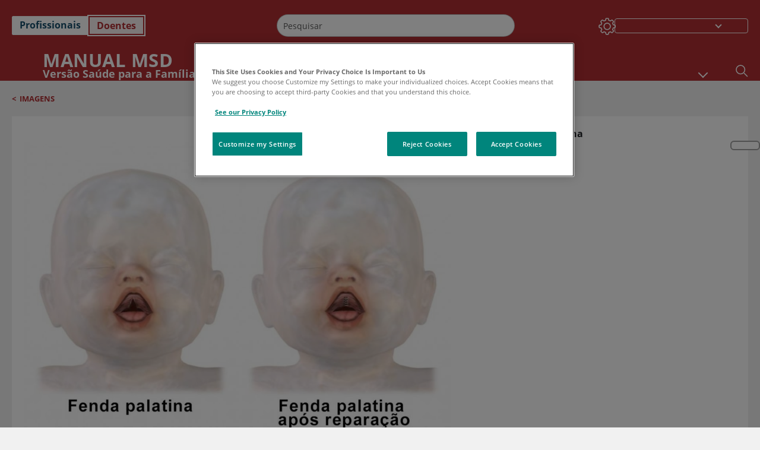

--- FILE ---
content_type: application/javascript; charset=UTF-8
request_url: https://www.msdmanuals.com/home/_next/static/chunks/FooterBundle-202eec7a2d7dcdb2.js
body_size: 10061
content:
(self.webpackChunk_N_E=self.webpackChunk_N_E||[]).push([[1325],{9989:function(o,i,e){"use strict";e.r(i),e.d(i,{Default:function(){return d},Version2:function(){return a}});var l=e(85893);e(67294);var t=e(90420);i.default={title:"Components/MerckManuals/Feature/footer/Footer",component:t.Footer};let n=o=>(0,l.jsx)(t.Footer,{...o}),d=n.bind({});d.args={params:{name:"Footer"},rendering:{uid:"{00000000-0000-0000-0000-000000000000}",componentName:"Footer"},fields:{heading:{value:"heading"},text:{value:"heading"},copyrighttext:{value:"copyrighttext"},licensetext:{value:"licensetext"},logo:{value:{src:"image source",alt:"merck logo",width:"100",height:"100"}},honbadge:{value:"honbadge"},accesibilitylink:{value:{}},accesibilitylogo:{value:{src:"image source",alt:"accesibility",width:"100",height:"100"}},footernavlinks:[]}};let a=n.bind({});a.args={fields:{heading:{value:"Change the effects or class for different options"},text:{value:"heading"},copyrighttext:{value:"copyrighttext"},licensetext:{value:"licensetext"},logo:{value:{src:"image source",alt:"put a new image here to test visuals",width:"200",height:"200"}},honbadge:{value:"honbadge"},accesibilitylink:{value:{}},accesibilitylogo:{value:{src:"image source",alt:"accesibility",width:"200",height:"200"}},footernavlinks:[]}}},90420:function(o,i,e){"use strict";e.r(i),e.d(i,{Footer:function(){return j}});var l=e(85893),t=e(32862),n=e(72433),d=e(65683),a=e(21768),r=e(62099),v=e(67294),c=e(5817),s=e(69998),u=e(24707),h=e.n(u),p=e(67731),f=e.n(p),_=e(89755),m=e.n(_),g=e(22556),y=e(36562),x=e(34608),T=e(65313),k=e(20843),F=e(39332);let j=o=>{var i,e,r,u,p,_,j,I,N,b,S,C,w,L,M,E,R,D,O,A,B,P,W,H,U,V,Z,G,Q,z,Y,X,J,$,q,K,oo,oi,oe,ol,ot,on,od,oa,or,ov,oc,os,ou,oh,op,of,o_;let om=(0,F.usePathname)(),og=(0,F.useSearchParams)(),{direction:oy,media:ox,theme:oT,edition:ok,domain:oF,setFooterLogo:oj,setFooterCopyright:oI,mediaObj:oN,showFooter:ob,imageLoadingPriority:oS,pinterestLoadingPriority:oC}=(0,v.useContext)(c.ZP),{footernavlinks:ow}=null==o?void 0:o.fields,{t:oL}=(0,g.QT)(),[oM,oE]=(0,v.useState)(""),oR=ok===s.cX.MManual,oD=(0,x.UT)(null==o?void 0:null===(i=o.fields)||void 0===i?void 0:null===(e=i.text)||void 0===e?void 0:e.value),oO=o.fields.licensetext,{sitecoreContext:oA}=(0,t.z)();oO.value=(0,x.UT)(null==o?void 0:null===(r=o.fields)||void 0===r?void 0:null===(u=r.licensetext)||void 0===u?void 0:u.value),(0,v.useEffect)(()=>{let o=(oD||"").replace(/<a\s+([^>]*)href="([^"]*)"([^>]*)>/g,(o,i,e)=>{let l=(0,T.an)(null!=om?om:"/",og,e);return"<a ".concat(i,'href="').concat(l,'">')});oE(o)},[o]),(0,v.useEffect)(()=>{var i,e,l,t,n;oj(null==o?void 0:null===(i=o.fields)||void 0===i?void 0:null===(e=i.logo)||void 0===e?void 0:null===(l=e.value)||void 0===l?void 0:l.src),oI("".concat(oL("CopyrightLabel")," ").concat(oW," ").concat(oP," ").concat(null==o?void 0:null===(t=o.fields)||void 0===t?void 0:null===(n=t.copyrighttext)||void 0===n?void 0:n.value))},[null==o?void 0:null===(p=o.fields)||void 0===p?void 0:null===(_=p.copyrighttext)||void 0===_?void 0:_.value,null==o?void 0:null===(j=o.fields)||void 0===j?void 0:null===(I=j.logo)||void 0===I?void 0:null===(N=I.value)||void 0===N?void 0:N.src]);let oB=()=>{var i,e,t,n,d,a,r,v,c,s,u;return(0,l.jsx)("a",{"aria-label":"accesibilitylogo",href:null!==(u=null==o?void 0:null===(i=o.fields)||void 0===i?void 0:null===(e=i.accesibilitylink)||void 0===e?void 0:null===(t=e.value)||void 0===t?void 0:t.href)&&void 0!==u?u:"",children:(null==o?void 0:null===(n=o.fields)||void 0===n?void 0:null===(d=n.accesibilitylogo)||void 0===d?void 0:null===(a=d.value)||void 0===a?void 0:a.width)&&(null==o?void 0:null===(r=o.fields)||void 0===r?void 0:null===(v=r.accesibilitylogo)||void 0===v?void 0:null===(c=v.value)||void 0===c?void 0:c.height)&&(0,l.jsx)(k.NextImage,{field:null==o?void 0:null===(s=o.fields)||void 0===s?void 0:s.accesibilitylogo})})},oP=new Date().getFullYear(),oW=String.fromCodePoint(169),oH=o=>{var i,e,l,t,n,d,a,r,v,c,u,p,f,_,m,g,x,k,F,j,I,N,b,S,C,w,L,M,E,R,D,O,A,B,P,W,H,U;if((null==o?void 0:null===(i=o.fields)||void 0===i?void 0:null===(e=i.link)||void 0===e?void 0:null===(l=e.value)||void 0===l?void 0:l.url)==="javascript:void(0)")return null==o?void 0:null===(f=o.fields)||void 0===f?void 0:null===(_=f.link)||void 0===_?void 0:null===(m=_.value)||void 0===m?void 0:m.url;if((null==o?void 0:null===(t=o.fields)||void 0===t?void 0:null===(n=t.link)||void 0===n?void 0:null===(d=n.value)||void 0===d?void 0:d.linktype)=="internal"){let i=(0,y.HJ)(oF);if((null==o?void 0:o.name)=="Veterinary Manual")return(0,T.an)(null!=om?om:"/",og,null==i?void 0:i.veterinary);if(h().jssAppName===s.Tt.MManual){let e="#";if(null==o?void 0:null===(g=o.fields)||void 0===g?void 0:null===(x=g.link)||void 0===x?void 0:null===(k=x.value)||void 0===k?void 0:k.href)return(e="PROD"==s.rT.LOCAL?null==o?void 0:null===(F=o.fields)||void 0===F?void 0:null===(j=F.link)||void 0===j?void 0:null===(I=j.value)||void 0===I?void 0:null===(N=I.href)||void 0===N?void 0:N.replace(s.vR.LOCAL,""):"PROD"==s.rT.SIT1?null==o?void 0:null===(b=o.fields)||void 0===b?void 0:null===(S=b.link)||void 0===S?void 0:null===(C=S.value)||void 0===C?void 0:null===(w=C.href)||void 0===w?void 0:w.replace(s.vR.SIT1,""):"PROD"==s.rT.SIT2?null==o?void 0:null===(L=o.fields)||void 0===L?void 0:null===(M=L.link)||void 0===M?void 0:null===(E=M.value)||void 0===E?void 0:null===(R=E.href)||void 0===R?void 0:R.replace(s.vR.SIT2,""):"PROD"==s.rT.UAT?null==o?void 0:null===(D=o.fields)||void 0===D?void 0:null===(O=D.link)||void 0===O?void 0:null===(A=O.value)||void 0===A?void 0:null===(B=A.href)||void 0===B?void 0:B.replace(s.vR.UAT,""):null==o?void 0:null===(P=o.fields)||void 0===P?void 0:null===(W=P.link)||void 0===W?void 0:null===(H=W.value)||void 0===H?void 0:null===(U=H.href)||void 0===U?void 0:U.replace(s.vR.PROD,"")).includes("/sitecore/content/home")?(e=null==e?void 0:e.replace("/sitecore/content/home",""),(0,T.an)(null!=om?om:"/",og,(null==i?void 0:i.consumer)+e)):(e=null==e?void 0:e.replace("/sitecore/content/professional",""),(0,T.an)(null!=om?om:"/",og,(null==i?void 0:i.professional)+e))}}return(null==o?void 0:null===(a=o.fields)||void 0===a?void 0:null===(r=a.link)||void 0===r?void 0:null===(v=r.value)||void 0===v?void 0:v.href)?(0,T.an)(null!=om?om:"/",og,null==o?void 0:null===(c=o.fields)||void 0===c?void 0:null===(u=c.link)||void 0===u?void 0:null===(p=u.value)||void 0===p?void 0:p.href):""},oU=!!ox.includes(s.pU.MEDIA_HYBRID),oV=null==oA?void 0:null===(b=oA.route)||void 0===b?void 0:b.name.toLowerCase(),oZ=oV===s.YS.HomePage&&oU,oG=(null==oN?void 0:oN.isMedia)&&!oZ&&((null==oN?void 0:null===(S=oN.components)||void 0===S?void 0:S.isLogo)||(null==oN?void 0:null===(C=oN.components)||void 0===C?void 0:C.isCopyRight)),oQ=(null==oN?void 0:oN.isMedia)&&!(null==oN?void 0:null===(w=oN.components)||void 0===w?void 0:w.isLogo)&&(null==oN?void 0:null===(L=oN.components)||void 0===L?void 0:L.isCopyRight),oz=(null==oN?void 0:oN.isMedia)&&!oZ&&(null==oN?void 0:null===(M=oN.components)||void 0===M?void 0:M.isLogo),oY=!!oZ||!(null==oN?void 0:oN.isMedia);return(0,l.jsx)("div",{className:"".concat(oG||oZ?"":"container-fluid"),children:(0,l.jsxs)("section",{className:"".concat(f().footerContainer," ").concat(oT===s.Q2.LIGHT?f().ThemeLight:f().ThemeDark," ").concat(oR&&f().mmanualsFooterContainer," ").concat(oG&&f().footerPrintView," ").concat((null==oN?void 0:oN.mediaType.includes(s.pU.MEDIA_HYBRID))&&f().footerHybridView),"data-testid":"footer","data-nosnippet":!0,children:[!oR&&oY&&((null==o?void 0:null===(E=o.fields)||void 0===E?void 0:null===(R=E.logo)||void 0===R?void 0:R.value)||(null==o?void 0:null===(D=o.fields)||void 0===D?void 0:null===(O=D.heading)||void 0===O?void 0:O.value)||(null==o?void 0:null===(A=o.fields)||void 0===A?void 0:null===(B=A.text)||void 0===B?void 0:B.value))&&(0,l.jsxs)("div",{className:"".concat(f().footerTop," ").concat(ok===s.cX.VETERINARY?f().vetFooterTop:""),children:[(0,l.jsx)("div",{className:"".concat(f().footerTopLogo," ").concat("rtl"===oy&&f().footerTopLogoRTL),children:(null==o?void 0:null===(P=o.fields)||void 0===P?void 0:null===(W=P.logo)||void 0===W?void 0:null===(H=W.value)||void 0===H?void 0:H.width)&&(null==o?void 0:null===(U=o.fields)||void 0===U?void 0:null===(V=U.logo)||void 0===V?void 0:null===(Z=V.value)||void 0===Z?void 0:Z.height)&&(0,l.jsx)(k.NextImage,{field:null==o?void 0:null===(G=o.fields)||void 0===G?void 0:G.logo})}),(0,l.jsxs)("div",{className:f().footerTopText,children:[(0,l.jsx)("div",{className:f().footerHeading,children:(0,l.jsx)(n.x,{field:null==o?void 0:null===(Q=o.fields)||void 0===Q?void 0:Q.heading})}),oM&&""!==oM?(0,l.jsx)("div",{className:f().footerdesc,dangerouslySetInnerHTML:{__html:oM}}):null]})]}),(0,l.jsxs)("div",{className:"".concat(f().footerBottom," ").concat(oG&&f().mediaTypePrint," ").concat(oR&&!oU&&f().mmanualsFooterBottom),children:[oY&&(0,l.jsx)("div",{className:"".concat(f().footerNavLinks),children:null!==ow&&(0,l.jsx)("ul",{className:f().footerNavList,"data-testid":"footer-navList","aria-label":ok===s.cX.CONSUMER?s.bx.ContentInfolandmark:"",children:Array.isArray(ow)&&(null==ow?void 0:ow.map((o,i)=>{var e,t,d,a,r,c,s,u,h,p,_,g,y,x,k,F,j,I,N,b,S,C,w,L,M,E,R;return(null==o?void 0:null===(e=o.fields)||void 0===e?void 0:e.title.value)!==""?(0,l.jsx)(v.Fragment,{children:(null==o?void 0:null===(t=o.fields)||void 0===t?void 0:t.link)!==void 0&&(null==o?void 0:null===(d=o.fields)||void 0===d?void 0:d.link)!==null&&(null==o?void 0:null===(a=o.fields)||void 0===a?void 0:null===(r=a.link)||void 0===r?void 0:null===(c=r.value)||void 0===c?void 0:c.url)!==null&&(0,l.jsx)("li",{className:(null==o?void 0:null===(s=o.fields)||void 0===s?void 0:null===(u=s.hideonmobile)||void 0===u?void 0:u.value)?f().hideOnMobileFooter:"","data-testid":"footer-navList"+i,children:(0,l.jsxs)("a",{href:oH(o),className:"".concat(f().footerLinkWrap),role:(null==o?void 0:null===(h=o.fields)||void 0===h?void 0:null===(p=h.link)||void 0===p?void 0:null===(_=p.value)||void 0===_?void 0:_.url)==="javascript:void(0)"?"button":"link",onClick:i=>{var e,l,t,n,d,a,r;if((null==o?void 0:null===(e=o.fields)||void 0===e?void 0:null===(l=e.link)||void 0===l?void 0:null===(t=l.value)||void 0===t?void 0:t.url)==="javascript:void(0)"){i.preventDefault();let o=window;null===(n=o.Optanon)||void 0===n||null===(d=n.ToggleInfoDisplay)||void 0===d||d.call(n),null===(a=o.OneTrust)||void 0===a||null===(r=a.ToggleInfoDisplay)||void 0===r||r.call(a)}},children:[(0,l.jsx)(n.x,{field:null==o?void 0:null===(g=o.fields)||void 0===g?void 0:g.title}),(null==o?void 0:null===(y=o.fields)||void 0===y?void 0:null===(x=y.icon)||void 0===x?void 0:null===(k=x.value)||void 0===k?void 0:k.src)&&(null==o?void 0:null===(F=o.fields)||void 0===F?void 0:null===(j=F.icon)||void 0===j?void 0:null===(I=j.value)||void 0===I?void 0:I.src)!=""&&(0,l.jsx)(m(),{alt:null==o?void 0:null===(N=o.fields)||void 0===N?void 0:null===(b=N.icon)||void 0===b?void 0:null===(S=b.value)||void 0===S?void 0:S.alt,style:{objectFit:"cover"},priority:0===i,loading:0===i?"eager":"lazy",loader:o=>(0,T.oG)(o,{mw:500}),src:null==o?void 0:null===(C=o.fields)||void 0===C?void 0:null===(w=C.icon)||void 0===w?void 0:null===(L=w.value)||void 0===L?void 0:L.src,height:14,width:30,"data-pin-nopin":(null==o?void 0:null===(M=o.fields)||void 0===M?void 0:null===(E=M.icon)||void 0===E?void 0:null===(R=E.value)||void 0===R?void 0:R.IsRestricted)?"true":null})]})})},"footernavItem-".concat(i)):null}))})}),oY&&(0,l.jsxs)("div",{className:"".concat(f().footerBottomMobile," ").concat(oG&&f().hideImage),children:[(0,l.jsx)("div",{className:f().footerBottomMobileSocial,children:(0,l.jsx)(d.V,{name:"social",rendering:null==o?void 0:o.rendering})}),(0,l.jsx)("div",{className:"".concat(f().footerMobileAccessibilityImg," "),children:oB()})]}),(0,l.jsxs)("div",{className:"".concat(f().footerImgCopyrightWrap),children:[oY&&(0,l.jsxs)("div",{className:"".concat(f().footerDesktopIconsWrap),children:[(0,l.jsx)(d.V,{name:"social",rendering:null==o?void 0:o.rendering}),(null==o?void 0:null===(z=o.fields)||void 0===z?void 0:null===(Y=z.accesibilitylink)||void 0===Y?void 0:null===(X=Y.value)||void 0===X?void 0:X.href)&&(0,l.jsx)("div",{className:"".concat(f().footerDesktopAccessibilityImg),children:oB()})]}),(null==o?void 0:null===(J=o.fields)||void 0===J?void 0:J.licensetext)&&(0,l.jsx)(a.H,{className:f().licenseText,field:oO}),(0,l.jsxs)("div",{className:"".concat(f().copyrightWrap," ").concat(oG&&f().mediaCopyrightWrap),children:[oz&&(null==o?void 0:null===($=o.fields)||void 0===$?void 0:null===(q=$.logo)||void 0===q?void 0:null===(K=q.value)||void 0===K?void 0:K.width)&&(null==o?void 0:null===(oo=o.fields)||void 0===oo?void 0:null===(oi=oo.logo)||void 0===oi?void 0:null===(oe=oi.value)||void 0===oe?void 0:oe.height)&&(0,l.jsx)("div",{className:"".concat(f().logo," ").concat(ob&&f().hidefooterlogo),children:(0,l.jsx)(m(),{alt:null==o?void 0:null===(ol=o.fields)||void 0===ol?void 0:null===(ot=ol.logo)||void 0===ot?void 0:null===(on=ot.value)||void 0===on?void 0:on.alt,src:null==o?void 0:null===(od=o.fields)||void 0===od?void 0:null===(oa=od.logo)||void 0===oa?void 0:null===(or=oa.value)||void 0===or?void 0:or.src,height:30,width:80})}),(0,l.jsx)("div",{className:"".concat(f().printlogo,"  ").concat((null==ox?void 0:ox.includes(s.pU.MEDIA_QR))&&f().hidelogo),children:(0,l.jsx)(m(),{alt:null==o?void 0:null===(ov=o.fields)||void 0===ov?void 0:null===(oc=ov.logo)||void 0===oc?void 0:null===(os=oc.value)||void 0===os?void 0:os.alt,src:null==o?void 0:null===(ou=o.fields)||void 0===ou?void 0:null===(oh=ou.logo)||void 0===oh?void 0:null===(op=oh.value)||void 0===op?void 0:op.src,height:25,width:80,loading:oS||oC?"eager":"lazy"})}),(null==oN?void 0:null===(of=oN.components)||void 0===of?void 0:of.isCopyRight)&&(0,l.jsxs)("p",{className:"".concat(f().footerCopyright,"  ").concat(oQ&&f().hideFooter),children:[(0,l.jsx)("span",{className:f().text,children:oL("CopyrightLabel")}),(0,l.jsx)("span",{className:f().yearText,children:"".concat(oW," ").concat(oP)}),(0,l.jsx)(n.x,{tag:"span",className:f().desc,field:null==o?void 0:null===(o_=o.fields)||void 0===o_?void 0:o_.copyrighttext})]})]})]})]})]})})};i.default=(0,r.C)()(j)},90486:function(o,i,e){"use strict";e.r(i);var l=e(85893),t=e(67294),n=e(20843),d=e(35005),a=e(65313);let r=t.forwardRef((o,i)=>{var e;let{item:t,buttonProps:r}=o,{className:v="",variant:c,onClick:s,title:u="",ariaLabel:h="",id:p=""}=r;return(null==t?void 0:t.icon)?c?(0,l.jsx)(d.Z,{ref:i,variant:c,className:v,onClick:s,onMouseEnter:r.onMouseEnter,onMouseLeave:r.onMouseLeave,title:r.tooltip||u,"aria-label":h,type:"button",id:p,"aria-expanded":r.ariaExpanded,children:(0,l.jsx)(n.NextImage,{field:t.icon,priority:!0,alt:(null===(e=t.title)||void 0===e?void 0:e.value)||"Footer icon",loader:o=>{var i,e;return(0,a.oG)(o,{w:null==t?void 0:null===(i=t.icon)||void 0===i?void 0:i.width,h:null==t?void 0:null===(e=t.icon)||void 0===e?void 0:e.height})}})}):(console.warn("FooterIcon: Missing variant in buttonProps"),null):(console.warn("FooterIcon: Missing icon field in item props"),null)});r.displayName="FooterIcon",i.default=r},66411:function(o,i,e){"use strict";e.r(i),e.d(i,{Default:function(){return d}});var l=e(85893);e(67294);var t=e(45053);i.default={title:"Components/StickyFooter",component:t.StickyFooter};let n=()=>(0,l.jsx)(t.StickyFooter,{}),d=n.bind({});d.args={params:{name:"StickyFooter"},rendering:{uid:"{00000000-0000-0000-0000-000000000000}",componentName:"StickyFooter"},fields:{StickyIcons:[],MoreIcons:[]}}},45053:function(o,i,e){"use strict";e.r(i),e.d(i,{StickyFooter:function(){return W}});var l=e(85893),t=e(32862),n=e(67294),d=e(35005),a=e(38917),r=e(57823),v=e(69998),c=e(5817),s=e(31824),u=e(54636),h=e.n(u),p=e(22556),f=e(67271),_=e(1715),m=e(22561),g=e(36562),y=e(65313),x=e(41664),T=e.n(x),k=e(5152),F=e.n(k),j=e(24707),I=e.n(j),N=e(66512),b=e(58952),S=e(49452),C=e(33326),w=e(49094),L=e(79754),M=e(18024),E=e(20843),R=e(39332),D=e(46405),O=e(65586),A=e(90486),B=e(40454);let P=F()(()=>e.e(2433).then(e.bind(e,2433)).then(o=>o.default),{loadableGenerated:{webpack:()=>[2433]},loading:()=>(0,l.jsx)(l.Fragment,{}),ssr:!1}),W=()=>{var o,i;let e=(0,R.usePathname)(),u=(0,R.useSearchParams)(),{direction:x,setShowLoader:k,currentTopicContext:F,otherEditionDisplayName:j,showSpeechOverlay:W,titleIconValues:H,setIconTitleValues:U,currentTopicData:V}=(0,n.useContext)(c.ZP),{edition:Z,leftNavItemData:G,media:Q,theme:z,setShowModal:Y,setShowVetSpeciesModal:X,setSearchRefineToggle:J,topicSiblinksData:$,currentTopicId:q,otherEditionRedirectUrl:K,firstTopicRelativeUrl:oo,imageStandaloneData:oi,setShowSpeechOverlay:oe,setShowTopicResources:ol,setSelectedThumbnailId:ot,stickyFooter:on}=(0,n.useContext)(c.ZP),{sitecoreContext:od}=(0,t.z)(),{t:oa}=(0,p.QT)(),or=(0,n.useRef)(null),[ov,oc]=(0,n.useState)(!1),[os,ou]=(0,n.useState)(!1),oh=(0,n.useRef)(null),[op,of]=(0,n.useState)(!1),[o_,om]=(0,n.useState)(!1),[og,oy]=(0,n.useState)(!1),[ox,oT]=(0,n.useState)({MMTopic:{results:[{title:{value:""},id:"",url:{url:"",path:""},sortIndex:{value:""}}]}}),[ok,oF]=(0,n.useState)(!1),oj=(0,n.useRef)(null),[oI,oN]=(0,n.useState)(!1),[ob,oS]=(0,n.useState)([]),[oC,ow]=(0,n.useState)([]),oL=o=>{ot(null),setTimeout(()=>{ot(o),ol(!0)},0)};(0,n.useEffect)(()=>{ol(!1),ot(null)},[q]),(0,n.useEffect)(()=>{var o,i,e;(0,B.vetSpeciesFilterPreload)(Z);let l=(0,B.filterStickyIcons)(null==on?void 0:null===(o=on.StickyIcons)||void 0===o?void 0:o.targetItems,(null==od?void 0:null===(i=od.route)||void 0===i?void 0:i.templateName)||"");oS([...l]),ow([...null==on?void 0:null===(e=on.MoreIcons)||void 0===e?void 0:e.targetItems])},[]),(0,n.useEffect)(()=>{if(null!=$&&""!==$){let o=JSON.parse($);oT(o)}},[$]),(0,n.useEffect)(()=>{W&&oc(!1)},[W]);let oM=()=>{oc(!1),ou(!1)},oE=()=>{setTimeout(()=>{Y(!1),X(!1),J(!1),oc(!ov),ou(!1),om(!1),oF(!1)},0)},oR=v.gQ.STICKY_FOOTER,oD=async()=>{var o,i,l;let t=setTimeout(()=>{k(!0)},1e3),n=(0,g.j6)(null==window?void 0:null===(o=window.location)||void 0===o?void 0:o.host,null==od?void 0:od.language),d=(null==od?void 0:null===(i=od.route)||void 0===i?void 0:i.templateName)?null==od?void 0:null===(l=od.route)||void 0===l?void 0:l.templateName:"",a=window.location.href,r=await (0,f.getEditionToggleUrl)(n,d,q,oo,F,(null==od?void 0:od.language)?null==od?void 0:od.language:"en",j,a,K);clearTimeout(t),k(!1),d===v.YS.MMTopic&&(window.speechSynthesis.cancel(),oe(!1)),window.location.href=(0,y.an)(null!=e?e:"/",u,r)},oO=o=>{Y(!1),X(!1),J(!1),o===v.l$.SHARE||o===v.l$.VET_SPECIES||(o===v.l$.EDITION_SWITCHER?(oD(),oM()):o===v.l$.TOPIC&&(oc(!1),ou(!os)))};(0,n.useEffect)(()=>{ov||os||o_?document.body.style.overflow="hidden":document.body.style.overflow="initial";let o=o=>{oh.current&&!oh.current.contains(o.target)&&of(!1)};return document.addEventListener("click",o),()=>{document.removeEventListener("click",o)}},[ov,op,os,o_]),(0,n.useEffect)(()=>{(0,B.isVetFilterApplied)(oy)},[]);let oA=(0,n.useCallback)(o=>{var i,l,t,n,d,a,r,c,s;v.ru.includes(null==od?void 0:null===(i=od.language)||void 0===i?void 0:i.toLocaleLowerCase());let h=(0,y.an)(null!=e?e:"/",u,(null==o?void 0:null===(l=o.Link)||void 0===l?void 0:null===(t=l.targetItem)||void 0===t?void 0:null===(n=t.url)||void 0===n?void 0:n.path)?null==o?void 0:null===(d=o.Link)||void 0===d?void 0:null===(a=d.targetItem)||void 0===a?void 0:null===(r=a.url)||void 0===r?void 0:r.path:"");return(null===I()||void 0===I()?void 0:I().jssAppName)==(null===v.Tt||void 0===v.Tt?void 0:v.Tt.MManual)?h.replace("/sitecore/content/home/","/"):v.ru.includes(null==od?void 0:null===(c=od.language)||void 0===c?void 0:c.toLocaleLowerCase())?null==h?void 0:h.replace("/".concat(null==od?void 0:null===(s=od.language)||void 0===s?void 0:s.toLocaleLowerCase()),""):h},[]);return(0,l.jsx)(l.Fragment,{children:(0,l.jsxs)("section",{"data-testid":"stickyfooter",className:"".concat(h().footer_mobileStickyWrap," ").concat(Q!==v.pU.MEDIA_NONE&&!Q.includes(v.pU.MEDIA_HYBRID)&&"hideOnPrint"),children:[(ov||os||o_)&&(0,l.jsx)("div",{className:"".concat(h().backDrop),onClick:()=>oc(!1)}),(0,l.jsx)("div",{id:"mob-sticky-footer",className:h().footer_sticky,children:(0,l.jsxs)("ul",{className:h().footer_sticky_bottomlist,children:[Array.isArray(ob)&&(null==ob?void 0:ob.map((o,i)=>{var e,t,n,d,a,r,c,s,u,p,f,_,m,g;return(null==o?void 0:o.name)==="FindInTopic"?(0,l.jsx)("li",{children:(0,l.jsx)(L.default,{onShow:()=>{oc(!1),oN(!0),ou(!1)},showFindModal:oI,setshowFindModal:oN,buttonClassname:h().footerFindInTopicButton})},"stickyFooterIcon"+i):(null==o?void 0:o.name)==="TextToSpeech"?(0,l.jsx)("li",{children:(0,l.jsx)(S.Z,{buttonClassNameString:h().textToSpeechButton,speakerHeight:30,speakerWidth:40,showTextToSpeechModal:H.isTextToSpeechMobileViewModalOpen,setShowTextToSpeechModal:()=>{U({...H,isTextToSpeechMobileViewModalOpen:!1})}})},"stickyFooterIcon"+i):(G&&G.length>2||ox.MMTopic.results.length>1)&&(null==o?void 0:o.name)===v.l$.GO_TO_TOPIC_ICON?(0,l.jsx)("li",{className:"".concat(!os&&h().imgIcon," ").concat(os&&h().topiciconSelected),children:(0,l.jsx)(A.default,{item:o,buttonProps:{variant:"light",className:" ".concat(h().stickyFooterBtns),onClick:()=>{var i;oO(null==o?void 0:null===(i=o.Type)||void 0===i?void 0:i.value)},title:null==o?void 0:null===(e=o.title)||void 0===e?void 0:e.value}})},null==o?void 0:null===(t=o.title)||void 0===t?void 0:t.value):(0,l.jsx)("li",{"data-testid":"stickyfooter-list"+i,children:(null==o?void 0:null===(n=o.Type)||void 0===n?void 0:n.value)===v.l$.VET_SPECIES?(0,l.jsx)(l.Fragment,{children:(0,l.jsxs)("div",{className:"".concat(!o_&&h().imgIcon," ").concat(o_&&h().iconSelected),children:[(0,l.jsx)("span",{"data-testid":"righttoolbar-link"+i,className:h().righttoolbarLink,title:null==o?void 0:null===(d=o.title)||void 0===d?void 0:d.value,onClick:()=>{om(!o_),X(!1),J(!1),Y(!1),oc(!1)},children:(null==o?void 0:null===(a=o.icon)||void 0===a?void 0:a.src)!==""&&(0,l.jsx)(E.NextImage,{field:og?null==o?void 0:o.hovericon:null==o?void 0:o.icon,priority:!0})}),o_&&Z===v.cX.VETERINARY&&(0,l.jsx)("div",{className:"".concat(h().InThisTopic," ").concat(z===v.Q2.DARK&&h().themeDark," ").concat(Z===v.cX.VETERINARY&&h().vetInThisTopic),children:(0,l.jsx)("div",{className:h().vetOverlayContainer,id:"InThisTopicOverlay",children:(0,l.jsx)(P,{component:"stickyFooter",show:o_,setShow:om})})})]})}):(null==o?void 0:null===(r=o.Type)||void 0===r?void 0:r.value)!==v.l$.SHARE||(null==oi?void 0:oi.isRestricted)?(null==o?void 0:null===(s=o.Type)||void 0===s?void 0:s.value)===v.l$.EDITION_SWITCHER?(0,l.jsx)(A.default,{item:o,buttonProps:{variant:"light",className:"".concat(h().stickyFooterBtns," ").concat(h().iconImage),onClick:()=>{var i;oO(null==o?void 0:null===(i=o.Type)||void 0===i?void 0:i.value)},title:null==o?void 0:null===(u=o.title)||void 0===u?void 0:u.value,ariaLabel:(null==o?void 0:null===(p=o.title)||void 0===p?void 0:p.value)||oa("EditionSwitcher")}}):(0,l.jsx)(T(),{locale:(null===v.ru||void 0===v.ru?void 0:v.ru.includes(null==od?void 0:null===(f=od.language)||void 0===f?void 0:f.toLocaleLowerCase()))?"":null==od?void 0:null===(_=od.language)||void 0===_?void 0:_.toLocaleLowerCase(),prefetch:!1,href:oA(o),title:null==o?void 0:null===(m=o.title)||void 0===m?void 0:m.value,onClick:()=>oc(!1),children:(0,l.jsx)(E.NextImage,{field:null==o?void 0:o.icon,priority:!0})}):(0,l.jsx)(A.default,{item:o,buttonProps:{variant:"light",className:" ".concat(h().stickyFooterBtns," ").concat(h().shareIcon),onClick:()=>{setTimeout(()=>{oF(!0),oc(!1),ou(!1),om(!1)},0)},title:null!==(g=null==o?void 0:null===(c=o.title)||void 0===c?void 0:c.value)&&void 0!==g?g:""},ref:oj})},"stickyFooterIcon"+i)})),ob.length>0&&(0,l.jsx)("li",{className:"".concat(!ov&&h().imgIcon," ").concat(ov&&h().iconSelected),children:(0,l.jsx)(d.Z,{variant:"light",onClick:oE,className:"".concat(h().footer_sticky_moreButton," ").concat(h().stickyFooterBtns),ref:or,title:oa("SearchMoreLikeThis"),"data-testid":"more-button","aria-label":"".concat(oa("SearchMoreLikeThis")," ").concat(oa("button")),children:(0,l.jsx)("div",{className:h().moreOption})})},"moreButtonContainer"),(W||(null==H?void 0:H.isSpeechOverlayMobileViewOpen))&&(0,l.jsx)("div",{className:h().textToSpeechContainer,children:(0,l.jsx)(C.Z,{setShowTextToSpeechOverlay:()=>U({...H,isSpeechOverlayMobileViewOpen:!1})})})]})}),(0,l.jsx)(r.Z,{show:ov,target:or.current,placement:"top",container:or,containerPadding:20,rootClose:!0,rootCloseEvent:"click",children:(0,l.jsx)(a.Z,{id:"popover-contained",className:h().stickyFooterPopover,children:(0,l.jsx)(a.Z.Body,{className:h().stickyFooterPopoverBody,children:(0,l.jsx)("div",{className:h().footer_sticky_moreContainer,children:(0,l.jsx)("ul",{children:Array.isArray(oC)&&oC.map((o,i)=>{var e,t,n,c,u,p,f,_,m,g,y,k;return(0,l.jsx)("div",{children:(0,l.jsxs)("li",{children:[(null==o?void 0:null===(e=o.Link)||void 0===e?void 0:null===(t=e.targetItem)||void 0===t?void 0:null===(n=t.url)||void 0===n?void 0:n.path)!==""&&(null==o?void 0:null===(c=o.Link)||void 0===c?void 0:c.targetItem)!==null?(0,l.jsx)(T(),{locale:(null===v.ru||void 0===v.ru?void 0:v.ru.includes(null==od?void 0:null===(u=od.language)||void 0===u?void 0:u.toLocaleLowerCase()))?"":null==od?void 0:null===(p=od.language)||void 0===p?void 0:p.toLocaleLowerCase(),prefetch:!1,href:oA(o),title:null==o?void 0:null===(f=o.title)||void 0===f?void 0:f.value,onClick:()=>oc(!1),children:(0,l.jsx)(E.NextImage,{field:null==o?void 0:o.icon,priority:!0})}):(null==o?void 0:null===(_=o.Type)||void 0===_?void 0:_.value)===v.l$.SETTINGS?(0,l.jsx)(l.Fragment,{children:(0,l.jsx)(s.default,{placement:oR,visible:!0})}):(null==o?void 0:null===(m=o.Type)||void 0===m?void 0:m.value)===v.l$.LANGUAGE_SWITCHER?(0,l.jsx)(d.Z,{variant:"light",className:h().stickyFooterBtns,title:null==o?void 0:null===(g=o.title)||void 0===g?void 0:g.value,onClick:()=>of(!op),ref:oh,id:"stickyFooter-langswitcher",children:(0,l.jsx)(E.NextImage,{field:null==o?void 0:o.icon,priority:!0})}):(null==o?void 0:o.name)===v.l$.QRICON?(0,l.jsx)(D.default,{imageProps:{alt:(null==o?void 0:null===(y=o.title)||void 0===y?void 0:y.value)||"",src:O.Z.src||"",height:24,width:24},handleButtonClick:B.handleQRClick,buttonClassName:"".concat(h().stickyFooterBtns," ").concat(h().qrIcon),ariaLabelString:"".concat(oa("QRCode")),priority:!0}):(null==o?void 0:o.name)==="PrintIcon"?(0,l.jsx)(b.default,{}):(0,l.jsx)(d.Z,{variant:"light",title:null==o?void 0:null===(k=o.title)||void 0===k?void 0:k.value,children:(0,l.jsx)(E.NextImage,{field:null==o?void 0:o.icon,priority:!0})}),(0,l.jsx)(r.Z,{show:op,target:oh.current,placement:"rtl"===x?"right":"left",container:oh,containerPadding:20,children:(0,l.jsx)(a.Z,{id:"popover-footer",children:(0,l.jsx)(N.default,{})})})]})},i)})})})})})}),(0,l.jsx)("div",{style:{display:oI||(null==H?void 0:H.isFindInTopicMobileViewOpen)?"block":"none"},children:(0,l.jsx)(M.default,{handleClose:()=>{oN(!1),U({...H,isFindInTopicMobileViewOpen:!1})},show:oI||(null==H?void 0:H.isFindInTopicMobileViewOpen),isFooter:!0})}),(0,l.jsx)(r.Z,{show:ok,target:oj.current,placement:"top",container:oj,containerPadding:20,rootClose:!0,onHide:()=>oF(!1),children:(0,l.jsx)(a.Z,{id:"popover-sidebar",className:h().sharePopover,children:(0,l.jsx)(w.default,{closeOverlay:()=>oF(!1),showTopicPptDownloadIcon:!0})})}),os&&(0,l.jsxs)("div",{className:"".concat(h().InThisTopic," ").concat(z===v.Q2.DARK&&h().themeDark),children:[(0,l.jsx)("button",{className:h().closeOverlayButton,"aria-label":"close",onClick:()=>ou(!1)}),(0,l.jsx)("div",{className:h().overlayContainer,id:"InThisTopicOverlay",children:(0,l.jsxs)("div",{className:h().topicListWrapper,children:[G&&0!==G.length||null!=V&&(null==V?void 0:null===(o=V.datasource)||void 0===o?void 0:o.totalResourcesCount)>0?(0,l.jsx)(_.default,{data:G,show:ou,onMultimediaClick:()=>oL(q),totalResourcesCount:(null==V?void 0:null===(i=V.datasource)||void 0===i?void 0:i.totalResourcesCount)||0}):null,(0,l.jsx)(m.default,{data:ox,topicId:q,show:ou})]})})]})]})})};i.default=W},45791:function(o,i,e){"use strict";e.r(i),e.d(i,{TopicFooter:function(){return F}});var l=e(85893),t=e(32862),n=e(94506),d=e(72433),a=e(65683),r=e(62099),v=e(89755),c=e.n(v),s=e(22556),u=e(67294),h=e(5817),p=e(69998),f=e(50361),_=e.n(f),m=e(65313),g=e(93011),y=e(87456),x=e(20843),T=e(41664),k=e.n(T);let F=o=>{var i,e,r,v,f,T,F,j,I,N,b,S;let{media:C,theme:w,edition:L,domain:M,imageLoadingPriority:E}=(0,u.useContext)(h.ZP),{sitecoreContext:R}=(0,t.z)(),{footernavlinks:D}=o.fields,{t:O}=(0,s.QT)(),A=()=>{var i,e,t,d,a,r,v,c;return(0,l.jsx)(n.r,{field:null==o?void 0:null===(i=o.fields)||void 0===i?void 0:i.accesibilitylink,children:(null==o?void 0:null===(e=o.fields)||void 0===e?void 0:null===(t=e.accesibilitylogo)||void 0===t?void 0:null===(d=t.value)||void 0===d?void 0:d.width)&&(null==o?void 0:null===(a=o.fields)||void 0===a?void 0:null===(r=a.accesibilitylogo)||void 0===r?void 0:null===(v=r.value)||void 0===v?void 0:v.height)&&(0,l.jsx)(x.NextImage,{field:null==o?void 0:null===(c=o.fields)||void 0===c?void 0:c.accesibilitylogo})})},B=(o=>{var i,e,l,t,n,d,a;let r=null==o?void 0:null===(i=o.fields)||void 0===i?void 0:null===(e=i.accesibilitylogo)||void 0===e?void 0:null===(l=e.value)||void 0===l?void 0:l.src,v=null;if(null==o?void 0:null===(t=o.rendering)||void 0===t?void 0:null===(n=t.placeholders)||void 0===n?void 0:null===(d=n.social)||void 0===d?void 0:d[0]){let i=o.rendering.placeholders.social[0];v=null==i?void 0:null===(a=i.fields)||void 0===a?void 0:a.communitylinks}return r&&v&&v.length>0})(o),P=new Date().getFullYear(),W=String.fromCodePoint(169),H=o=>{var i,e,l,t,n,d,a,r,v,c,s,u;return(null==o?void 0:null===(i=o.fields)||void 0===i?void 0:null===(e=i.link)||void 0===e?void 0:null===(l=e.value)||void 0===l?void 0:l.url)==="javascript:void(0)"?null==o?void 0:null===(t=o.fields)||void 0===t?void 0:null===(n=t.link)||void 0===n?void 0:null===(d=n.value)||void 0===d?void 0:d.url:(null==o?void 0:null===(a=o.fields)||void 0===a?void 0:null===(r=a.link)||void 0===r?void 0:null===(v=r.value)||void 0===v?void 0:v.href)?null==o?void 0:null===(c=o.fields)||void 0===c?void 0:null===(s=c.link)||void 0===s?void 0:null===(u=s.value)||void 0===u?void 0:u.href:""};return(0,l.jsxs)("section",{className:"".concat(_().footerContainer," ").concat(w===p.Q2.LIGHT?_().ThemeLight:_().ThemeDark," ").concat(C===(null===p.pU||void 0===p.pU?void 0:p.pU.MEDIA_CONTENT_SUMMARY)&&p.pU.MEDIA_HIDEPRINT," \n    "),"data-testid":"footer","data-nosnippet":!0,children:[(0,l.jsx)("div",{className:"".concat(_().copyRightFooter," hideLogoOnPrint"),children:(0,l.jsxs)("div",{className:_().copyRight,children:[(0,l.jsx)("div",{className:_().msdcopyRightImage,children:(null==M?void 0:M.includes("msd"))?(0,l.jsx)(c(),{src:g.Z.src,width:90,height:25,loading:E?"eager":"lazy",loader:o=>(0,m.oG)(o)}):(0,l.jsx)(c(),{src:y.Z.src,width:90,height:25,loading:E?"eager":"lazy",loader:o=>(0,m.oG)(o)})}),(0,l.jsxs)("p",{className:_().footerCopyright,children:[(0,l.jsx)("span",{className:_().text,children:O("CopyrightLabel")}),(0,l.jsx)("span",{className:_().yearText,children:" ".concat(W," ").concat(P,"\n")}),(0,l.jsx)(d.x,{tag:"span",className:_().desc,field:null==o?void 0:null===(i=o.fields)||void 0===i?void 0:i.copyrighttext})]})]})}),(0,l.jsxs)("div",{className:"".concat(_().footerBottom," ").concat(C!==p.pU.MEDIA_NONE&&_().mediaTypePrint),children:[(0,l.jsx)("div",{className:"".concat(_().footerNavLinks," ").concat(C!==p.pU.MEDIA_NONE&&p.pU.MEDIA_HIDEPRINT),children:null!==D&&(0,l.jsx)("ul",{className:_().footerNavList,"data-testid":"footer-navList","aria-label":L===p.cX.CONSUMER?p.bx.ContentInfolandmark:"",children:Array.isArray(D)&&(null==D?void 0:D.map((o,i)=>{var e,t,n,a,r,v,c,s,h,p,f,m,g,y,x;return(0,l.jsx)(u.Fragment,{children:(null==o?void 0:null===(e=o.fields)||void 0===e?void 0:e.link)!==void 0&&(null==o?void 0:null===(t=o.fields)||void 0===t?void 0:t.link)!==null&&(null==o?void 0:null===(n=o.fields)||void 0===n?void 0:null===(a=n.link)||void 0===a?void 0:null===(r=a.value)||void 0===r?void 0:r.url)!==null&&(0,l.jsx)("li",{className:(null==o?void 0:null===(v=o.fields)||void 0===v?void 0:null===(c=v.hideonmobile)||void 0===c?void 0:c.value)?_().hideOnMobileFooter:"","data-testid":"footer-navList"+i,children:(null==o?void 0:null===(s=o.fields)||void 0===s?void 0:null===(h=s.link)||void 0===h?void 0:null===(p=h.value)||void 0===p?void 0:p.url)==="javascript:void(0)"?(0,l.jsx)("button",{"data-testid":"footer-navLink"+i,onClick:o=>{var i,e,l,t;o.preventDefault();let n=window;null===(i=n.Optanon)||void 0===i||null===(e=i.ToggleInfoDisplay)||void 0===e||e.call(i),null===(l=n.OneTrust)||void 0===l||null===(t=l.ToggleInfoDisplay)||void 0===t||t.call(l)},children:(0,l.jsx)(d.x,{field:null==o?void 0:null===(f=o.fields)||void 0===f?void 0:f.title})},"footernavlinksItem-".concat(i)):(0,l.jsx)(k(),{"data-testid":"footer-navLink"+i,href:H(o),title:(null==o?void 0:null===(m=o.fields)||void 0===m?void 0:null===(g=m.link)||void 0===g?void 0:null===(y=g.value)||void 0===y?void 0:y.title)||"",children:(0,l.jsx)(d.x,{field:null==o?void 0:null===(x=o.fields)||void 0===x?void 0:x.title})},"footernavlinksItem-".concat(i))})},"footernavItem-".concat(i))}))})}),(0,l.jsxs)("div",{className:_().footerBottomMobile,children:[(0,l.jsx)("div",{className:_().footerBottomMobileSocial,children:(0,l.jsx)(a.V,{name:"social",rendering:null==o?void 0:o.rendering})}),(0,l.jsx)("div",{className:_().footerMobileAccessibilityImg,children:A()})]}),B&&(0,l.jsx)("div",{className:_().footerImgCopyrightWrap,children:(0,l.jsxs)("div",{className:_().footerDesktopIconsWrap,children:[(0,l.jsx)("div",{className:"".concat(_().footerDesktopAccessibilityImg," ").concat(C!==p.pU.MEDIA_NONE&&p.pU.MEDIA_HIDEPRINT),children:A()}),(0,l.jsx)(a.V,{name:"social",rendering:null==o?void 0:o.rendering})]})})]}),(0,l.jsxs)("div",{className:"".concat(_().copyrightWrap," ").concat((null==R?void 0:null===(e=R.language)||void 0===e?void 0:e.toLowerCase())==="ko"&&_().copyRightwrap," ").concat(C!==p.pU.MEDIA_NONE&&p.pU.MEDIA_HIDEPRINT),children:[C!==p.pU.MEDIA_NONE&&(null==o?void 0:null===(r=o.fields)||void 0===r?void 0:null===(v=r.logo)||void 0===v?void 0:null===(f=v.value)||void 0===f?void 0:f.width)&&(null==o?void 0:null===(T=o.fields)||void 0===T?void 0:null===(F=T.logo)||void 0===F?void 0:null===(j=F.value)||void 0===j?void 0:j.height)&&(0,l.jsx)("div",{className:_().logo,children:(0,l.jsx)(c(),{src:null==o?void 0:null===(I=o.fields)||void 0===I?void 0:null===(N=I.logo)||void 0===N?void 0:null===(b=N.value)||void 0===b?void 0:b.src,height:30,width:80})}),(0,l.jsxs)("p",{className:_().footerCopyright,children:[(0,l.jsx)("span",{className:_().text,children:O("CopyrightLabel")}),(0,l.jsx)("span",{className:_().yearText,children:"".concat(W," ").concat(P)}),(0,l.jsx)(d.x,{tag:"span",className:_().desc,field:null==o?void 0:null===(S=o.fields)||void 0===S?void 0:S.copyrighttext})]})]})]})};i.default=(0,u.memo)((0,r.C)()(F))},18025:function(o,i,e){"use strict";e.r(i),e.d(i,{TableFooter:function(){return n}});var l=e(85893),t=e(15422);let n=o=>(0,l.jsx)(l.Fragment,{children:(0,l.jsx)("tfoot",{className:"".concat(null==o?void 0:o.themeWithEdition),children:(0,l.jsx)(t.BaseTableSectionView,{$type:"",tl:[],...o,topicId:null==o?void 0:o.topicId})})})},67731:function(o){o.exports={footerContainer:"Footer_footerContainer__rUw_P",footerTop:"Footer_footerTop__zo0xW",footerTopText:"Footer_footerTopText__24ojc",footerHeading:"Footer_footerHeading__1hsHg",footerTopLogo:"Footer_footerTopLogo__FNxGv",footerTopLogoRTL:"Footer_footerTopLogoRTL__fBClz",vetFooterTop:"Footer_vetFooterTop__eRYzv",footerBottom:"Footer_footerBottom__fqHys",footerBottomMobile:"Footer_footerBottomMobile__hAAb2",footerBottomMobileSocial:"Footer_footerBottomMobileSocial__SFHDu",footerNavLinks:"Footer_footerNavLinks__EnefT",footerNavList:"Footer_footerNavList__iuQJF",footerLinkWrap:"Footer_footerLinkWrap__4t7Cm",text:"Footer_text__84Txh",hideOnMobileFooter:"Footer_hideOnMobileFooter__JJh8p",footerMobileAccessibilityImg:"Footer_footerMobileAccessibilityImg__VXBmN",footerImgCopyrightWrap:"Footer_footerImgCopyrightWrap__4kTt8",copyrightWrap:"Footer_copyrightWrap__h3XOb",footerDesktopIconsWrap:"Footer_footerDesktopIconsWrap__MzxpU",footerDesktopAccessibilityImg:"Footer_footerDesktopAccessibilityImg___718z",footerCopyright:"Footer_footerCopyright__sENEZ",copyrighttext:"Footer_copyrighttext__Rq2_m",yearText:"Footer_yearText__QU_bk",qrcopyrighttext:"Footer_qrcopyrighttext__eg_um",mediaTypePrint:"Footer_mediaTypePrint__WkTjf",noFooterView:"Footer_noFooterView___sMUz",footerPrintView:"Footer_footerPrintView__HyWoj",footerHybridView:"Footer_footerHybridView__hXLFN",ThemeLight:"Footer_ThemeLight__ttYkD",ThemeDark:"Footer_ThemeDark__lVf_f",mmanualsFooterBottom:"Footer_mmanualsFooterBottom__B_oIL",mmanualsFooterContainer:"Footer_mmanualsFooterContainer__P4mTO",licenseText:"Footer_licenseText__dh_RQ",printlogo:"Footer_printlogo__G54WT",hidefooterlogo:"Footer_hidefooterlogo__39KfP",hidelogo:"Footer_hidelogo__JDAG3",hideFooter:"Footer_hideFooter__QazCa",hideImage:"Footer_hideImage__vd9h1",mediaCopyrightWrap:"Footer_mediaCopyrightWrap__SRNNe",footerdesc:"Footer_footerdesc__E1E05",clientFooter:"Footer_clientFooter__7_Ca_"}},54636:function(o){o.exports={backDrop:"StickyFooter_backDrop__fy584",footer_mobileStickyWrap:"StickyFooter_footer_mobileStickyWrap__Wuq7i",stickyFooterPopover:"StickyFooter_stickyFooterPopover__LAqM0",stickyFooterPopoverBody:"StickyFooter_stickyFooterPopoverBody__LZWut",footer_sticky:"StickyFooter_footer_sticky__EbX3w",stickyFooterBtns:"StickyFooter_stickyFooterBtns__g7HS4",moreOption:"StickyFooter_moreOption__zXhJB",shareIcon:"StickyFooter_shareIcon__pyoUu",iconImage:"StickyFooter_iconImage__3HvpR",textToSpeech:"StickyFooter_textToSpeech__m99Hb",sharePopover:"StickyFooter_sharePopover__w01aN",footer_sticky_bottomlist:"StickyFooter_footer_sticky_bottomlist__Le30i",imgIcon:"StickyFooter_imgIcon__JuZvS",iconSelected:"StickyFooter_iconSelected__nU6aU",topiciconSelected:"StickyFooter_topiciconSelected__7E3N8",textToSpeechContainer:"StickyFooter_textToSpeechContainer__o14_r",footer_sticky_moreButton:"StickyFooter_footer_sticky_moreButton__JAc2t",footer_sticky_moreContainer:"StickyFooter_footer_sticky_moreContainer__F_PNm",InThisTopic:"StickyFooter_InThisTopic__4omxe",closeOverlayButton:"StickyFooter_closeOverlayButton__THEbq",overlayContainer:"StickyFooter_overlayContainer__rKswt",vetOverlayContainer:"StickyFooter_vetOverlayContainer__I_YH6",topicListWrapper:"StickyFooter_topicListWrapper___JUrj",vetInThisTopic:"StickyFooter_vetInThisTopic___3k4y",themeDark:"StickyFooter_themeDark__ftKau",textToSpeechButton:"StickyFooter_textToSpeechButton___s0KY",qrIcon:"StickyFooter_qrIcon__rvQat",footerFindInTopicButton:"StickyFooter_footerFindInTopicButton__D_4GB"}},50361:function(o){o.exports={footerContainer:"TopicFooter_footerContainer__hXhX_",copyRightFooter:"TopicFooter_copyRightFooter__Av16t",copyRight:"TopicFooter_copyRight__LbAxN",msdcopyRightImage:"TopicFooter_msdcopyRightImage__WcBT8",copyRightText:"TopicFooter_copyRightText__eSKT5",footerBottom:"TopicFooter_footerBottom__vw8T7",footerBottomMobile:"TopicFooter_footerBottomMobile__DGgjT",footerBottomMobileSocial:"TopicFooter_footerBottomMobileSocial__hBC9m",footerNavLinks:"TopicFooter_footerNavLinks__FOIbf",footerNavList:"TopicFooter_footerNavList__Uxd53",hideOnMobileFooter:"TopicFooter_hideOnMobileFooter__ufAl9",footerMobileAccessibilityImg:"TopicFooter_footerMobileAccessibilityImg__GGsjL",footerImgCopyrightWrap:"TopicFooter_footerImgCopyrightWrap__VElmE",footerDesktopIconsWrap:"TopicFooter_footerDesktopIconsWrap__j_ZBd",footerDesktopAccessibilityImg:"TopicFooter_footerDesktopAccessibilityImg__J6t3T",copyrightWrap:"TopicFooter_copyrightWrap__IgnoJ",footerCopyright:"TopicFooter_footerCopyright__2xUTB",copyrighttext:"TopicFooter_copyrighttext__Utb_7",yearText:"TopicFooter_yearText__7N3oS",mediaTypePrint:"TopicFooter_mediaTypePrint__eHC3t",ThemeLight:"TopicFooter_ThemeLight___mzwS",footerTopText:"TopicFooter_footerTopText__XE4r_",footerHeading:"TopicFooter_footerHeading__g5jhN",footerTop:"TopicFooter_footerTop__t8946"}},56417:function(o,i,e){"use strict";var l=e(67294),t=e(93967),n=e.n(t),d=e(76792),a=e(85893);let r=l.forwardRef(({className:o,bsPrefix:i,as:e="div",...l},t)=>(i=(0,d.vE)(i,"modal-footer"),(0,a.jsx)(e,{ref:t,className:n()(o,i),...l})));r.displayName="ModalFooter",i.Z=r}}]);